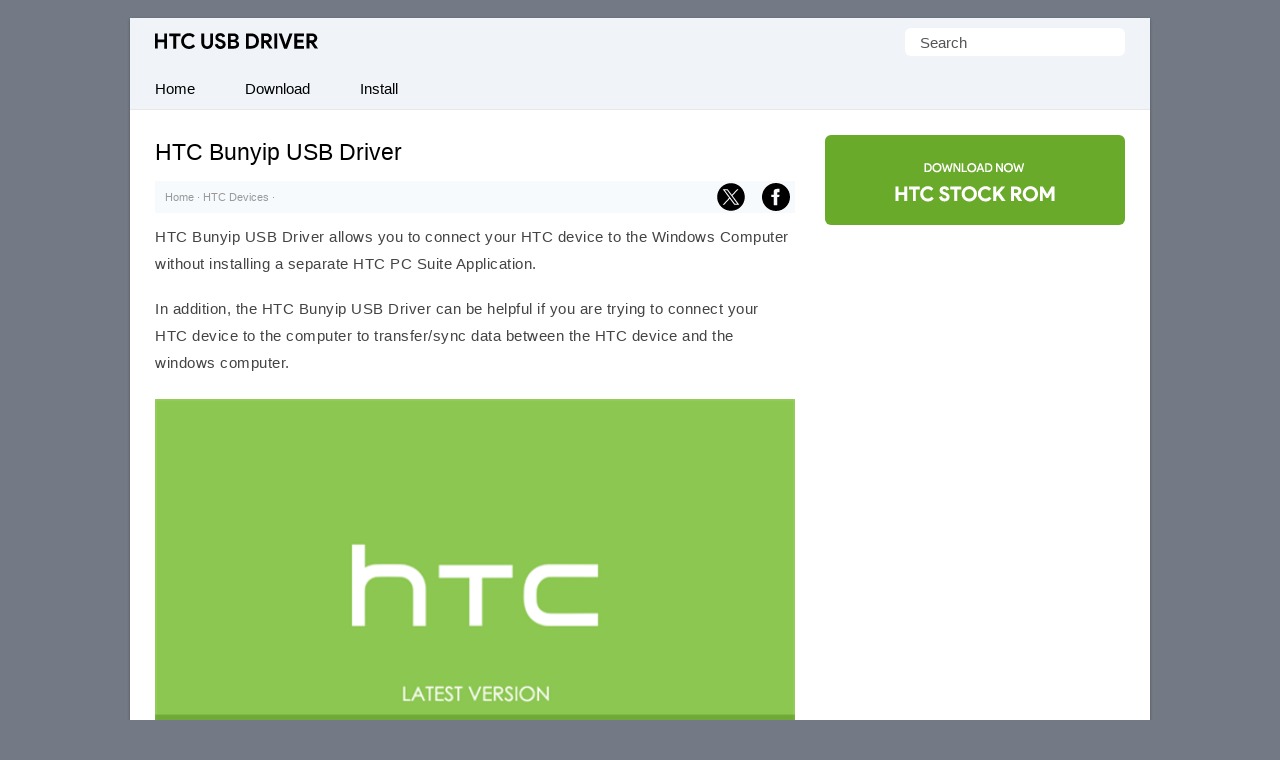

--- FILE ---
content_type: text/html; charset=UTF-8
request_url: https://htcusbdriver.com/device/htc-bunyip-usb-driver
body_size: 23435
content:
<!doctype html> <html lang="en"> <head> <meta charset="UTF-8"> <meta name="viewport" content="width=device-width,initial-scale=1,user-scalable=no"> <link rel="apple-touch-icon" sizes="180x180" href="https://htcusbdriver.com/apple-touch-icon.png"> <link rel="icon" type="image/png" sizes="32x32" href="https://htcusbdriver.com/favicon-32x32.png"> <link rel="icon" type="image/png" sizes="16x16" href="https://htcusbdriver.com/favicon-16x16.png"> <link rel="manifest" href="https://htcusbdriver.com/site.webmanifest"> <link rel=alternate type=application/rss+xml title="HTC USB Driver" href="https://htcusbdriver.com/feed"/> <meta name='robots' content='index, follow, max-image-preview:large, max-snippet:-1, max-video-preview:-1' />

	<!-- This site is optimized with the Yoast SEO plugin v26.7 - https://yoast.com/wordpress/plugins/seo/ -->
	<title>HTC Bunyip USB Driver for Windows</title>
	<meta name="description" content="Download the official HTC Bunyip USB Driver that allows you to connect your HTC device to the Windows computer." />
	<link rel="canonical" href="https://htcusbdriver.com/device/htc-bunyip-usb-driver" />
	<meta property="og:locale" content="en_US" />
	<meta property="og:type" content="article" />
	<meta property="og:title" content="HTC Bunyip USB Driver for Windows" />
	<meta property="og:description" content="Download the official HTC Bunyip USB Driver that allows you to connect your HTC device to the Windows computer." />
	<meta property="og:url" content="https://htcusbdriver.com/device/htc-bunyip-usb-driver" />
	<meta property="og:site_name" content="HTC USB Driver" />
	<meta property="article:published_time" content="2022-08-26T11:46:04+00:00" />
	<meta property="article:modified_time" content="2024-11-15T02:54:17+00:00" />
	<meta property="og:image" content="https://cdn.htcusbdriver.com/wp-content/uploads/htc-driver-fi.png" />
	<meta property="og:image:width" content="450" />
	<meta property="og:image:height" content="282" />
	<meta property="og:image:type" content="image/png" />
	<meta name="author" content="Editorial Staff" />
	<meta name="twitter:card" content="summary_large_image" />
	<meta name="twitter:label1" content="Written by" />
	<meta name="twitter:data1" content="Editorial Staff" />
	<meta name="twitter:label2" content="Est. reading time" />
	<meta name="twitter:data2" content="2 minutes" />
	<script type="application/ld+json" class="yoast-schema-graph">{"@context":"https://schema.org","@graph":[{"@type":"Article","@id":"https://htcusbdriver.com/device/htc-bunyip-usb-driver#article","isPartOf":{"@id":"https://htcusbdriver.com/device/htc-bunyip-usb-driver"},"author":{"name":"Editorial Staff","@id":"https://htcusbdriver.com/#/schema/person/ac4327d8980bf1b20553fc25698c1c01"},"headline":"HTC Bunyip USB Driver","datePublished":"2022-08-26T11:46:04+00:00","dateModified":"2024-11-15T02:54:17+00:00","mainEntityOfPage":{"@id":"https://htcusbdriver.com/device/htc-bunyip-usb-driver"},"wordCount":401,"publisher":{"@id":"https://htcusbdriver.com/#organization"},"image":{"@id":"https://htcusbdriver.com/device/htc-bunyip-usb-driver#primaryimage"},"thumbnailUrl":"https://cdn.htcusbdriver.com/wp-content/uploads/htc-driver-fi.png","articleSection":["HTC Devices"],"inLanguage":"en-US"},{"@type":"WebPage","@id":"https://htcusbdriver.com/device/htc-bunyip-usb-driver","url":"https://htcusbdriver.com/device/htc-bunyip-usb-driver","name":"HTC Bunyip USB Driver for Windows","isPartOf":{"@id":"https://htcusbdriver.com/#website"},"primaryImageOfPage":{"@id":"https://htcusbdriver.com/device/htc-bunyip-usb-driver#primaryimage"},"image":{"@id":"https://htcusbdriver.com/device/htc-bunyip-usb-driver#primaryimage"},"thumbnailUrl":"https://cdn.htcusbdriver.com/wp-content/uploads/htc-driver-fi.png","datePublished":"2022-08-26T11:46:04+00:00","dateModified":"2024-11-15T02:54:17+00:00","description":"Download the official HTC Bunyip USB Driver that allows you to connect your HTC device to the Windows computer.","breadcrumb":{"@id":"https://htcusbdriver.com/device/htc-bunyip-usb-driver#breadcrumb"},"inLanguage":"en-US","potentialAction":[{"@type":"ReadAction","target":["https://htcusbdriver.com/device/htc-bunyip-usb-driver"]}]},{"@type":"ImageObject","inLanguage":"en-US","@id":"https://htcusbdriver.com/device/htc-bunyip-usb-driver#primaryimage","url":"https://cdn.htcusbdriver.com/wp-content/uploads/htc-driver-fi.png","contentUrl":"https://cdn.htcusbdriver.com/wp-content/uploads/htc-driver-fi.png","width":450,"height":282,"caption":"HTC Driver Logo"},{"@type":"BreadcrumbList","@id":"https://htcusbdriver.com/device/htc-bunyip-usb-driver#breadcrumb","itemListElement":[{"@type":"ListItem","position":1,"name":"Home","item":"https://htcusbdriver.com/"},{"@type":"ListItem","position":2,"name":"HTC Devices","item":"https://htcusbdriver.com/category/device"},{"@type":"ListItem","position":3,"name":"HTC Bunyip USB Driver"}]},{"@type":"WebSite","@id":"https://htcusbdriver.com/#website","url":"https://htcusbdriver.com/","name":"HTC USB Driver","description":"Official HTC Driver for Windows","publisher":{"@id":"https://htcusbdriver.com/#organization"},"potentialAction":[{"@type":"SearchAction","target":{"@type":"EntryPoint","urlTemplate":"https://htcusbdriver.com/?s={search_term_string}"},"query-input":{"@type":"PropertyValueSpecification","valueRequired":true,"valueName":"search_term_string"}}],"inLanguage":"en-US"},{"@type":"Organization","@id":"https://htcusbdriver.com/#organization","name":"htcusbdriver.com","url":"https://htcusbdriver.com/","logo":{"@type":"ImageObject","inLanguage":"en-US","@id":"https://htcusbdriver.com/#/schema/logo/image/","url":"https://htcusbdriver.com/wp-content/uploads/htc-usb-driver-front.png","contentUrl":"https://htcusbdriver.com/wp-content/uploads/htc-usb-driver-front.png","width":728,"height":410,"caption":"htcusbdriver.com"},"image":{"@id":"https://htcusbdriver.com/#/schema/logo/image/"}},{"@type":"Person","@id":"https://htcusbdriver.com/#/schema/person/ac4327d8980bf1b20553fc25698c1c01","name":"Editorial Staff"}]}</script>
	<!-- / Yoast SEO plugin. -->


<link rel='dns-prefetch' href='//cdn.htcusbdriver.com' />

<link href='https://cdn.htcusbdriver.com' rel='preconnect' />
<link rel='preconnect' href='//c0.wp.com' />
<style id='wp-img-auto-sizes-contain-inline-css' type='text/css'>
img:is([sizes=auto i],[sizes^="auto," i]){contain-intrinsic-size:3000px 1500px}
/*# sourceURL=wp-img-auto-sizes-contain-inline-css */
</style>
<style id='classic-theme-styles-inline-css' type='text/css'>
/*! This file is auto-generated */
.wp-block-button__link{color:#fff;background-color:#32373c;border-radius:9999px;box-shadow:none;text-decoration:none;padding:calc(.667em + 2px) calc(1.333em + 2px);font-size:1.125em}.wp-block-file__button{background:#32373c;color:#fff;text-decoration:none}
/*# sourceURL=/wp-includes/css/classic-themes.min.css */
</style>
<link rel='shortlink' href='https://htcusbdriver.com/?p=2273' />
 <script>function myFunction(){document.getElementsByClassName("topnav")[0].classList.toggle("responsive")};</script> <script async src="https://pagead2.googlesyndication.com/pagead/js/adsbygoogle.js?client=ca-pub-2840258101411863" crossorigin="anonymous"></script> <style id='global-styles-inline-css' type='text/css'>
:root{--wp--preset--aspect-ratio--square: 1;--wp--preset--aspect-ratio--4-3: 4/3;--wp--preset--aspect-ratio--3-4: 3/4;--wp--preset--aspect-ratio--3-2: 3/2;--wp--preset--aspect-ratio--2-3: 2/3;--wp--preset--aspect-ratio--16-9: 16/9;--wp--preset--aspect-ratio--9-16: 9/16;--wp--preset--color--black: #000000;--wp--preset--color--cyan-bluish-gray: #abb8c3;--wp--preset--color--white: #ffffff;--wp--preset--color--pale-pink: #f78da7;--wp--preset--color--vivid-red: #cf2e2e;--wp--preset--color--luminous-vivid-orange: #ff6900;--wp--preset--color--luminous-vivid-amber: #fcb900;--wp--preset--color--light-green-cyan: #7bdcb5;--wp--preset--color--vivid-green-cyan: #00d084;--wp--preset--color--pale-cyan-blue: #8ed1fc;--wp--preset--color--vivid-cyan-blue: #0693e3;--wp--preset--color--vivid-purple: #9b51e0;--wp--preset--gradient--vivid-cyan-blue-to-vivid-purple: linear-gradient(135deg,rgb(6,147,227) 0%,rgb(155,81,224) 100%);--wp--preset--gradient--light-green-cyan-to-vivid-green-cyan: linear-gradient(135deg,rgb(122,220,180) 0%,rgb(0,208,130) 100%);--wp--preset--gradient--luminous-vivid-amber-to-luminous-vivid-orange: linear-gradient(135deg,rgb(252,185,0) 0%,rgb(255,105,0) 100%);--wp--preset--gradient--luminous-vivid-orange-to-vivid-red: linear-gradient(135deg,rgb(255,105,0) 0%,rgb(207,46,46) 100%);--wp--preset--gradient--very-light-gray-to-cyan-bluish-gray: linear-gradient(135deg,rgb(238,238,238) 0%,rgb(169,184,195) 100%);--wp--preset--gradient--cool-to-warm-spectrum: linear-gradient(135deg,rgb(74,234,220) 0%,rgb(151,120,209) 20%,rgb(207,42,186) 40%,rgb(238,44,130) 60%,rgb(251,105,98) 80%,rgb(254,248,76) 100%);--wp--preset--gradient--blush-light-purple: linear-gradient(135deg,rgb(255,206,236) 0%,rgb(152,150,240) 100%);--wp--preset--gradient--blush-bordeaux: linear-gradient(135deg,rgb(254,205,165) 0%,rgb(254,45,45) 50%,rgb(107,0,62) 100%);--wp--preset--gradient--luminous-dusk: linear-gradient(135deg,rgb(255,203,112) 0%,rgb(199,81,192) 50%,rgb(65,88,208) 100%);--wp--preset--gradient--pale-ocean: linear-gradient(135deg,rgb(255,245,203) 0%,rgb(182,227,212) 50%,rgb(51,167,181) 100%);--wp--preset--gradient--electric-grass: linear-gradient(135deg,rgb(202,248,128) 0%,rgb(113,206,126) 100%);--wp--preset--gradient--midnight: linear-gradient(135deg,rgb(2,3,129) 0%,rgb(40,116,252) 100%);--wp--preset--font-size--small: 13px;--wp--preset--font-size--medium: 20px;--wp--preset--font-size--large: 36px;--wp--preset--font-size--x-large: 42px;--wp--preset--spacing--20: 0.44rem;--wp--preset--spacing--30: 0.67rem;--wp--preset--spacing--40: 1rem;--wp--preset--spacing--50: 1.5rem;--wp--preset--spacing--60: 2.25rem;--wp--preset--spacing--70: 3.38rem;--wp--preset--spacing--80: 5.06rem;--wp--preset--shadow--natural: 6px 6px 9px rgba(0, 0, 0, 0.2);--wp--preset--shadow--deep: 12px 12px 50px rgba(0, 0, 0, 0.4);--wp--preset--shadow--sharp: 6px 6px 0px rgba(0, 0, 0, 0.2);--wp--preset--shadow--outlined: 6px 6px 0px -3px rgb(255, 255, 255), 6px 6px rgb(0, 0, 0);--wp--preset--shadow--crisp: 6px 6px 0px rgb(0, 0, 0);}:where(.is-layout-flex){gap: 0.5em;}:where(.is-layout-grid){gap: 0.5em;}body .is-layout-flex{display: flex;}.is-layout-flex{flex-wrap: wrap;align-items: center;}.is-layout-flex > :is(*, div){margin: 0;}body .is-layout-grid{display: grid;}.is-layout-grid > :is(*, div){margin: 0;}:where(.wp-block-columns.is-layout-flex){gap: 2em;}:where(.wp-block-columns.is-layout-grid){gap: 2em;}:where(.wp-block-post-template.is-layout-flex){gap: 1.25em;}:where(.wp-block-post-template.is-layout-grid){gap: 1.25em;}.has-black-color{color: var(--wp--preset--color--black) !important;}.has-cyan-bluish-gray-color{color: var(--wp--preset--color--cyan-bluish-gray) !important;}.has-white-color{color: var(--wp--preset--color--white) !important;}.has-pale-pink-color{color: var(--wp--preset--color--pale-pink) !important;}.has-vivid-red-color{color: var(--wp--preset--color--vivid-red) !important;}.has-luminous-vivid-orange-color{color: var(--wp--preset--color--luminous-vivid-orange) !important;}.has-luminous-vivid-amber-color{color: var(--wp--preset--color--luminous-vivid-amber) !important;}.has-light-green-cyan-color{color: var(--wp--preset--color--light-green-cyan) !important;}.has-vivid-green-cyan-color{color: var(--wp--preset--color--vivid-green-cyan) !important;}.has-pale-cyan-blue-color{color: var(--wp--preset--color--pale-cyan-blue) !important;}.has-vivid-cyan-blue-color{color: var(--wp--preset--color--vivid-cyan-blue) !important;}.has-vivid-purple-color{color: var(--wp--preset--color--vivid-purple) !important;}.has-black-background-color{background-color: var(--wp--preset--color--black) !important;}.has-cyan-bluish-gray-background-color{background-color: var(--wp--preset--color--cyan-bluish-gray) !important;}.has-white-background-color{background-color: var(--wp--preset--color--white) !important;}.has-pale-pink-background-color{background-color: var(--wp--preset--color--pale-pink) !important;}.has-vivid-red-background-color{background-color: var(--wp--preset--color--vivid-red) !important;}.has-luminous-vivid-orange-background-color{background-color: var(--wp--preset--color--luminous-vivid-orange) !important;}.has-luminous-vivid-amber-background-color{background-color: var(--wp--preset--color--luminous-vivid-amber) !important;}.has-light-green-cyan-background-color{background-color: var(--wp--preset--color--light-green-cyan) !important;}.has-vivid-green-cyan-background-color{background-color: var(--wp--preset--color--vivid-green-cyan) !important;}.has-pale-cyan-blue-background-color{background-color: var(--wp--preset--color--pale-cyan-blue) !important;}.has-vivid-cyan-blue-background-color{background-color: var(--wp--preset--color--vivid-cyan-blue) !important;}.has-vivid-purple-background-color{background-color: var(--wp--preset--color--vivid-purple) !important;}.has-black-border-color{border-color: var(--wp--preset--color--black) !important;}.has-cyan-bluish-gray-border-color{border-color: var(--wp--preset--color--cyan-bluish-gray) !important;}.has-white-border-color{border-color: var(--wp--preset--color--white) !important;}.has-pale-pink-border-color{border-color: var(--wp--preset--color--pale-pink) !important;}.has-vivid-red-border-color{border-color: var(--wp--preset--color--vivid-red) !important;}.has-luminous-vivid-orange-border-color{border-color: var(--wp--preset--color--luminous-vivid-orange) !important;}.has-luminous-vivid-amber-border-color{border-color: var(--wp--preset--color--luminous-vivid-amber) !important;}.has-light-green-cyan-border-color{border-color: var(--wp--preset--color--light-green-cyan) !important;}.has-vivid-green-cyan-border-color{border-color: var(--wp--preset--color--vivid-green-cyan) !important;}.has-pale-cyan-blue-border-color{border-color: var(--wp--preset--color--pale-cyan-blue) !important;}.has-vivid-cyan-blue-border-color{border-color: var(--wp--preset--color--vivid-cyan-blue) !important;}.has-vivid-purple-border-color{border-color: var(--wp--preset--color--vivid-purple) !important;}.has-vivid-cyan-blue-to-vivid-purple-gradient-background{background: var(--wp--preset--gradient--vivid-cyan-blue-to-vivid-purple) !important;}.has-light-green-cyan-to-vivid-green-cyan-gradient-background{background: var(--wp--preset--gradient--light-green-cyan-to-vivid-green-cyan) !important;}.has-luminous-vivid-amber-to-luminous-vivid-orange-gradient-background{background: var(--wp--preset--gradient--luminous-vivid-amber-to-luminous-vivid-orange) !important;}.has-luminous-vivid-orange-to-vivid-red-gradient-background{background: var(--wp--preset--gradient--luminous-vivid-orange-to-vivid-red) !important;}.has-very-light-gray-to-cyan-bluish-gray-gradient-background{background: var(--wp--preset--gradient--very-light-gray-to-cyan-bluish-gray) !important;}.has-cool-to-warm-spectrum-gradient-background{background: var(--wp--preset--gradient--cool-to-warm-spectrum) !important;}.has-blush-light-purple-gradient-background{background: var(--wp--preset--gradient--blush-light-purple) !important;}.has-blush-bordeaux-gradient-background{background: var(--wp--preset--gradient--blush-bordeaux) !important;}.has-luminous-dusk-gradient-background{background: var(--wp--preset--gradient--luminous-dusk) !important;}.has-pale-ocean-gradient-background{background: var(--wp--preset--gradient--pale-ocean) !important;}.has-electric-grass-gradient-background{background: var(--wp--preset--gradient--electric-grass) !important;}.has-midnight-gradient-background{background: var(--wp--preset--gradient--midnight) !important;}.has-small-font-size{font-size: var(--wp--preset--font-size--small) !important;}.has-medium-font-size{font-size: var(--wp--preset--font-size--medium) !important;}.has-large-font-size{font-size: var(--wp--preset--font-size--large) !important;}.has-x-large-font-size{font-size: var(--wp--preset--font-size--x-large) !important;}
/*# sourceURL=global-styles-inline-css */
</style>
<meta name="generator" content="WP Rocket 3.20.3" data-wpr-features="wpr_cdn wpr_preload_links wpr_desktop" /></head> <body itemscope itemtype="https://schema.org/WebPage"> <style type="text/css">*,body,p{margin:0}.frontleft,ul.topnav li{float:left}*,ol{padding:0}#fwrapper,body{-webkit-touch-callout:none;-moz-osx-font-smoothing:grayscale;-webkit-font-smoothing:antialiased;-webkit-user-select:none;-ms-user-select:none;user-select:none}body{display:block;background:#737a85;font-size:15px;font-family:-apple-system,BlinkMacSystemFont,"Segoe UI",Roboto,Oxygen-Sans,Ubuntu,Cantarell,"Helvetica Neue",sans-serif;line-height:27px;color:#444;font-style:normal}.gappug,.simple-listing li a,ol>li:before{display:inline-block;width:100%}ol>li:before{width:1.5em;font-weight:700;text-align:center;content:counter(item)"."}.gappug,ol>li::before,ul.topnav li.icon:hover{background:#68AB2A;color:#fff}.gappug{font-size:16px;position:relative;text-align:center;height:35px;line-height:35px}blockquote{margin:5px 0 10px;padding:20px;background:#f0f0f0;overflow:hidden}code{background-color:#68AB2A;border-radius:.3em;color:#fff;letter-spacing:-.025em;padding:.2em .3em}#plogo a{display:block;text-indent:-1000em;overflow:hidden;height:16px}a.gappug:active,a.gappug:link,a.gappug:visited{text-decoration:none;color:#fff}a.gappug:hover{background:#000}img{max-width:100%;height:auto;box-sizing:border-box}#fwrapper{background:#fff;width:1020px;overflow:hidden;border-color:#e5e5e5 #dbdbdb #d2d2d2;box-shadow:0 1px 3px rgb(0,0,0,.3);position:relative;margin:18px auto}p{letter-spacing:.5px;padding:0 0 18px}.sidef a,.sidey,.sidey a{height:33px}#sidead a,#spon a{text-indent:-5000px}.sidey{border-radius:20px;width:32px}.sidey a{overflow:hidden;text-indent:-1000em}ul.stepsbox li{display:block;border-bottom:1px solid #f1f1f1;padding:7px 10px;position:relative}.widget_custom_html{margin-bottom:30px}#toc_container{border:#f2f3f4 solid 1px;display:table;font-size:96%;margin-bottom:1em;padding:10px 15px;width:auto;float:right;margin-left:15px}#toc_container p,h2#faq{margin:0;padding:0}#toc_container a{color:#000}.toc_title{text-align:center;font-weight:500}#toc_container li,#toc_container ul,#toc_container ul li{list-style:none outside none!important;margin:0}#plogo{background:url([data-uri])no-repeat;width:165px;position:absolute;left:25px;top:15px}code,h1,h2,h3{font-weight:400}h1{line-height:36px;margin:0 0 10px}#spon a{display:block;height:90px;padding:10px 0;width:300px}h2,h3{line-height:30px}h1,h2{font-size:1.5em}h2{padding:6px 0;margin:15px 0}h2#faq{position:relative;z-index:0;text-align:center;text-transform:uppercase;font-size:12px}h2#faq:before{border-top:1px solid #eee;content:"";margin:0 auto;position:absolute;top:50%;left:0;right:0;bottom:0;width:100%;z-index:-1}h2#faq span{background:#68AB2A;padding:5px 10px}h1,h3{color:#000}h3{font-size:20px;margin-bottom:20px;padding-bottom:10px;border-bottom:1px dotted #ccc}.site-description{border:0;clip:rect(0,0,0,0);height:1px;overflow:hidden;position:absolute!important;width:1px;word-wrap:normal!important}#article-block,#faq-block{padding:20px;background:#f7fafd;overflow:hidden;word-break:break-word;letter-spacing:.5px}#article-block{margin:5px 0 30px}#faq-block{margin-top:25px;border:1px solid #f7f7f7}.sidehead,h2#faq{font-weight:400;color:#fff}.sidehead{margin-bottom:0;background:#ea0028;padding:8px 15px;font-size:14px}.bg-img{background-color:#f0f0f0}.simple-listing{overflow:hidden;list-style-type:none;margin:0;padding:0;width:100%}.simple-listing li{list-style:none;margin-left:0;border-bottom:1px solid #e5e6e4}.simple-listing li a{padding:5px 15px;font-size:15px;color:#50411d;text-decoration:none}ul.simple-listing li a:hover{background-color:#ea0028;color:#fff}a.button-one:hover,a.button-three:hover,a.button-two:hover{background-color:#222;color:#fff}.aligncenter{margin-bottom:10px!important;display:block;margin-left:auto;margin-right:auto;padding:5px 0 15px}.alignleft{float:left;text-align:left;margin-right:10px!important}.alignright{float:right;text-align:right;margin-left:10px!important}ol{counter-reset:my-awesome-counter}ol>li,ul.topnav{margin:0;list-style-type:none}ol>li{position:relative;counter-increment:my-awesome-counter;margin:2rem 0;padding-left:2.3rem;letter-spacing:.5px}ol>li::before{position:absolute;top:.9rem;left:0;transform:translateY(-50%);content:counter(my-awesome-counter);width:28px;height:28px;border-radius:50%;display:inline-block;margin-right:.5rem}.zip-one{background:#0053f9;margin-right:5px}.zip-two{background:#589d3e}.zip-one,.zip-two,ul.topnav li a{display:inline-block;text-align:center}.zip-one,.zip-two{padding:5px 0;width:49.4%}a.button-one:active,a.button-one:link,a.button-one:visited,a.button-three:active,a.button-three:link,a.button-three:visited,a.button-two:active,a.button-two:link,a.button-two:visited,a.zip-one:active,a.zip-one:link,a.zip-one:visited,a.zip-two:active,a.zip-two:link,a.zip-two:visited,ul.topnav li a{color:#fff;text-decoration:none}ul.topnav li a{padding:7px 25px;color:#000}#navicon,#psform #psf{border:0;outline:0;font-size:15px}#navicon{display:flex;justify-content:center;align-items:center;padding:13px 25px;background:0 0;cursor:pointer}.pheader{position:relative;height:50px;background:#f0f4f9;width:1020px}ul.topnav{padding:0;overflow:hidden;width:100%;background:#f0f4f9;border-bottom:1px solid #e7e7e7}#fbuk,#tbuk{width:28px;position:absolute}ul.topnav li a:hover{background-color:#68AB2A;color:#fff}ul.topnav li.icon{display:none}ul.topnav li.icon:hover svg{fill:#fff}.wp-block-table{margin:0 0 1.5em;overflow-x:auto}.wp-block-table .has-fixed-layout{table-layout:fixed;width:100%}.wp-block-table table{border-collapse:collapse;width:100%}table,td,ul.rig li{border:1px solid #e6eaf1}table{border-collapse:separate;border-spacing:0;width:100%}.wp-block-table tbody,ul.rig li{background:#fff}td{font-weight:400;text-align:left;padding:8px;border-width:0 1px 1px 0}.pagelist{position:relative;padding:10px 0;overflow:hidden}#psform{position:absolute;right:25px;top:10px}#psform #psf{border-radius:6px;padding:0 15px;height:28px;float:left;background-color:#fff;color:#555;font-family:segoe ui,arial,helvetica,sans-serif}.screen-reader-text{border:0;clip:rect(1px,1px,1px,1px);clip-path:inset(50%);height:1px;margin:-1px;overflow:hidden;padding:0;position:absolute!important;width:1px;overflow-wrap:normal!important}#fbuk,#fbuk a,#tbuk,#tbuk a{height:28px;border-radius:20px}.article-head{padding:0}ul.stepsbox{border-radius:3px;border:#f1f1f1 solid 1px;border-bottom:0;margin-left:0;margin-bottom:30px!important}#fbuk a,#tbuk a{overflow:hidden;text-indent:-1000em}#front-list{overflow:hidden;padding:25px}#headad01{padding-top:9px}#sidead a{display:block;height:90px;width:300px;padding:10px 0}.frontright{float:right;width:300px}.mainfoots{background:#f0f4f9;position:relative;width:1020px;margin:0 auto;border-top:1px solid #e7e7e7}.wrap{padding:25px}.footer1,.footer2,.footer3{display:inline-block}.footer3{width:34%}.footer1,.footer2{width:33%;float:left}.footer-widget{font-size:15px;line-height:1.6em}.footer-heading{font-weight:400;color:#000;margin-top:25px;font-size:16px}.footer-widget ul,.mainfoots p{margin:0;padding:0}.footer-widget li{list-style:none}.footer-widget li a{color:#000}.footercc{margin:20px 0 0;padding-top:15px;border-top:1px solid #ddd}.sfoots{background:#f0f0f0;width:1020px;height:50px;border-top:1px solid #e8e8e8}.embed-container{position:relative;padding-bottom:56.25%;overflow:hidden;max-width:100%;height:auto;margin:25px 0}.embed-container embed,.embed-container iframe,.embed-container object{position:absolute;top:0;left:0;width:100%;height:100%}#content .breadcrumbs,#content .breadcrumbs a{color:#333}#breadcrumbs a{color:#999;text-decoration:none}#disqus_thread{padding:15px 0 0;overflow:hidden}.btns,.btns:link,.btns:visited{text-align:center;text-decoration:none;display:inline-block;box-sizing:border-box;font-size:11px;width:100%;padding:12px 7px;letter-spacing:.15em;text-transform:uppercase}.footer-widget li a,a,a:active,a:hover,a:link{text-decoration:underline}.btn--black,.btn--black:link,.btn--black:visited{color:#fff;background-color:#000}hr{border-top:1px solid #ccc;border-bottom:1px solid #fff;margin:25px 0;clear:both}a,a:active,a:link{color:#68AB2A}a:hover{color:#000}#fblogo a{display:block;height:125px;width:300px;text-indent:-5000px;padding:10px 0}.breadcrumb_last{display:none}#fbuk img:hover,#tbuk img:hover,.sidef img:hover,.sidemsg img:hover,.siderss img:hover{opacity:.8}@media (min-width:64em){#front-list{display:grid;grid-template-columns:auto 300px;grid-column-gap:30px}}@media (min-width:48em){#front-list{display:grid;grid-template-columns:auto 300px;grid-column-gap:30px}}@media (max-width:48em){#front-list{display:grid;grid-column-gap:30px}#fbhide{display:none}}@media (max-width:1038px){#fwrapper{width:100%;margin:auto}}.button-one{background:#0270f0;margin-right:5px}.button-two{background:#589d3e}.button-three{background:#f15640;margin-left:5px}.button-one,.button-three,.button-two{display:inline-block;padding:5px 0;text-align:center;width:32.6%;border-radius:8px}@media (max-width:1024px){.pheader{top:0;width:100%}#fwrapper{width:100%;margin:auto}.article-head,.pagelist{width:100%;padding:10px 0}.pagelist{padding:10px 0 0}}@media (max-width:998px){#fbuk,#tbuk{display:none}}@media (max-width:906px){.footer1,.footer2,.footer3,.frontright,.mainfoots{width:100%}.frontright{margin-top:30px}.mainfoots{height:auto}.footer-widget li{padding:8px 0}.footer-heading{border-bottom:1px solid #bbb}}@media screen and (max-width:750px){ul.topnav li:not(:first-child){display:none}ul.topnav.responsive{position:relative}ul.topnav.responsive li{float:none;display:inline}ul.topnav.responsive li a{display:block;text-align:left}ul.topnav.responsive li.icon{position:absolute;right:0;top:0}ul.topnav li a{border-right:0}ul.topnav li.icon{float:right;display:inline-block}#adhide{display:none}.article-head{background-color:#fff}#postguide{background:#eee;border-bottom:none!important;line-height:32px!important;font-size:11px;margin-top:5px}}@media screen and (max-width:730px){.button-one,.button-three,.button-two{width:32.7%}}@media screen and (max-width:718px){.button-one,.button-three,.button-two{width:32.6%}}@media (max-width:570px){.pheader{height:95px}#plogo,#psform{margin:0 auto;position:relative;left:0}#psform{right:0;display:flex;align-items:center;justify-content:center;top:35px}#psf{width:165px}.footercc{text-align:center}#fbuk,#tbuk{display:none}}@media screen and (max-width:560px){.button-one,.button-three,.button-two{width:100%;margin-top:5px}.button-one{margin-right:0}.button-three{margin-left:0}}@media (max-width:550px){#front-list{overflow:auto;padding:25px 0}.article-head{width:auto;padding:10px 25px}.wp-block-table{padding:0 25px}h2,p{padding:0 25px 18px}.post-edit-link{padding-left:25px}#toc_container{margin-right:25px}blockquote{padding:20px 0}#article-block,#faq-block{padding:20px 25px}h2#faq{margin:0 25px;padding:0}#faq-block,hr{margin:25px}#article-block h2,#article-block p,#faq-block p{padding:0 0 18px}#disqus_thread{margin:18px 25px}#jp-relatedposts{display:none!important}#entry-image{padding-right:25px}ol>li::before{margin-left:25px}ol>li{padding:0 25px 0 60px}}@media (max-width:522px){.zip-one,.zip-two{width:100%}.zip-one{background:#0053f9;margin-bottom:10px}#front-list{display:block}}@media (max-width:280px){#toc_container{width:-webkit-fill-available}.toc_title{background:#edf7e4}}</style> 

<div data-rocket-location-hash="9da707b051a651610d81db2e1d38449a" id="fwrapper"> <div data-rocket-location-hash="f1732da046f7f724c83f19f0a4d4caaf" class="pheader" itemscope itemtype="https://schema.org/WPHeader"> <div data-rocket-location-hash="9946a36b65a9f17da92f1957053ec214" id="plogo" itemprop="headline"> <a title="HTC USB Driver" href="/">HTC USB Driver</a> </div> <p class="site-description" itemprop="description">Official HTC Mobile Driver for Windows</p> <div data-rocket-location-hash="3686e98eacc14e68a207a03f165835be" id="psform">  <form method="get" id="searchform" action="https://htcusbdriver.com/"> <label class="screen-reader-text" for="psf">Search for:</label> <input type="text" value="Search" name="s" id="psf" onblur="if (this.value == '') {this.value = 'Search';}" onfocus="if (this.value == 'Search') {this.value = '';}" /> <input type="hidden" id="searchsubmit" /> </form> </div> </div> <ul class="topnav" itemscope itemtype="https://schema.org/SiteNavigationElement"> <li><a class="active" href="/" itemprop="url"><span itemprop="name">Home</span></a></li> <li><a class="active" href="https://htcusbdriver.com/latest" itemprop="url"><span itemprop="name">Download</span></a></li> <li><a class="active" href="https://htcusbdriver.com/tutorial/install-htc-usb-driver" itemprop="url"><span itemprop="name">Install</span></a></li> <li class="icon"> <a href="javascript:void(0)" id="navicon" onclick="myFunction()"><svg stroke="currentColor" fill="currentColor" stroke-width="0" viewBox="0 0 448 512" height="1em" width="1em" xmlns="http://www.w3.org/2000/svg"><path d="M16 132h416c8.837 0 16-7.163 16-16V76c0-8.837-7.163-16-16-16H16C7.163 60 0 67.163 0 76v40c0 8.837 7.163 16 16 16zm0 160h416c8.837 0 16-7.163 16-16v-40c0-8.837-7.163-16-16-16H16c-8.837 0-16 7.163-16 16v40c0 8.837 7.163 16 16 16zm0 160h416c8.837 0 16-7.163 16-16v-40c0-8.837-7.163-16-16-16H16c-8.837 0-16 7.163-16 16v40c0 8.837 7.163 16 16 16z"></path></svg></a> </li> </ul>

<div data-rocket-location-hash="dcdde3ea2ea758aba423b400f693b1a3" id="front-list"> <div data-rocket-location-hash="7527d537896f140f004a4d03d8d7859d" class="frontleft">

<div class="article-head"> <h1 itemprop="headline">HTC Bunyip USB Driver</h1>
<div style="line-height:32px;position:relative;font-family:'Lucida Sans Unicode',Arial,Tahoma,Verdana;font-size:11px;padding-left:10px;color:#999;background-color:#F7FAFD"><div id="breadcrumbs"><span><span><a href="https://htcusbdriver.com/">Home</a></span> · <span><a href="https://htcusbdriver.com/category/device">HTC Devices</a></span> · <span class="breadcrumb_last" aria-current="page">HTC Bunyip USB Driver</span></span> </div>
<div id="tbuk" style="top:2px;right:50px;"><a href="https://x.com/intent/post?text=HTC Bunyip USB Driver - https%3A%2F%2Fhtcusbdriver.com%2Fdevice%2Fhtc-bunyip-usb-driver" rel="noopener noreferrer" target="_blank"><img style="height:28px;width:28px;" alt="X Icon" src="[data-uri]" title="Share on X"></a></div>

<div id="fbuk" style="top:2px;right:5px;"><a href="https://www.facebook.com/share.php?u=https://htcusbdriver.com/device/htc-bunyip-usb-driver" rel="noopener noreferrer" target="_blank"><img style="height:28px;width:28px;" alt="Facebook Icon" src="[data-uri]" title="Share on Facebook"></a></div>

</div></div> 	
<div class="pagelist" itemscope itemtype="https://schema.org/CreativeWork"> <div class="entry-content" itemprop="text"> <p>HTC Bunyip USB Driver allows you to connect your HTC device to the Windows Computer without installing a separate HTC PC Suite Application.</p>
<p>In addition, the HTC Bunyip USB Driver can be helpful if you are trying to connect your HTC device to the computer to transfer/sync data between the HTC device and the windows computer.</p>
<img fetchpriority="high" decoding="async" src="https://cdn.htcusbdriver.com/wp-content/uploads/htc-bunyip.png" alt="HTC Bunyip USB Driver" width="650" height="412" class="aligncenter" />
<div class='code-block code-block-1' style='margin:15px auto;text-align:center;display:block;clear:both;padding:25px 0;'>
<ins class="adsbygoogle" style="display:block;" data-ad-client="ca-pub-2840258101411863" data-ad-slot="4967906487" data-ad-format="auto" data-full-width-responsive="true"></ins> <script> (adsbygoogle = window.adsbygoogle || []).push({}); </script></div>

<div id="toc_container">
<p class="toc_title">Contents</p>
<ul class="toc_list">
<li><a href="#driver" title="HTC Bunyip USB Driver for Windows">Driver</a></li>
<li><a href="#download" title="Download HTC Bunyip USB Driver">Download</a></li>
<li><a href="#faq" title="Frequently Asked Questions">FaQ</a></li>
<li><a href="#firmware" title="Where Can I find HTC Bunyip Firmware (ROM)?">Firmware</a></li>
</ul>
</div>
<h2 id="driver">HTC Bunyip USB Driver for Windows</h2>
<p>HTC Bunyip USB Driver allows you to connect your HTC device to the Windows Computer and transfer data between the computer and the HTC device. Apart from this, it also allows you to sync data between the device and the computer, back up your existing data or restore it on the HTC device.</p>
<p>There are several circumstances when you might need to install the HTC Bunyip driver to connect the computer. They are:</p>
<ol>
<li>Transfer data from the HTC device to the computer or the device.</li>
<li>To free up the device space.</li>
<li>Install the Stock Firmware (OS) on the device.</li>
<li>To Write/Flash IMEI on the Device.</li>
</ol>
<div class='code-block code-block-2' style='margin:15px auto;text-align:center;display:block;clear:both;padding:25px 0;'>
<ins class="adsbygoogle" style="display:block;" data-ad-client="ca-pub-2840258101411863" data-ad-slot="4967906487" data-ad-format="auto" data-full-width-responsive="true"></ins> <script> (adsbygoogle = window.adsbygoogle || []).push({}); </script></div>

<h2 id="download">Download HTC Bunyip USB Driver</h2>
<figure class="wp-block-table">
<table class="has-fixed-layout">
<tbody>
<tr>
<td>Name</td>
<td>HTC Bunyip Driver</td>
</tr>
<tr>
<td>Type</td>
<td>USB Driver for HTC Bunyip Device</td>
</tr>
<tr>
<td>Developer</td>
<td>HTC Corporation., Ltd</td>
</tr>
<tr>
<td>File Name</td>
<td>HTC-Mobile-Driver-v4.17.0.001.zip</td>
</tr>
<tr>
<td>File Size</td>
<td>16.57 MB</td>
</tr>
<tr>
<td>Version</td>
<td>4.17.0.001</td>
</tr>
<tr>
<td>Supports</td>
<td>Microsoft Windows (32-bit and 64-bit)</td>
</tr>
</tbody>
</table>
</figure>
<p><a class="gappug" href="https://htcusbdriver.com/latest">Download</a></p>
<div class='code-block code-block-3' style='margin:15px auto;text-align:center;display:block;clear:both;padding:25px 0;'>
<ins class="adsbygoogle" style="display:block;" data-ad-client="ca-pub-2840258101411863" data-ad-slot="4967906487" data-ad-format="auto" data-full-width-responsive="true"></ins> <script> (adsbygoogle = window.adsbygoogle || []).push({}); </script></div>

<h2 id="faq"><span>Frequently Asked Questions</span></h2>
<div id="faq-block">
<h3>What is HTC Bunyip USB Driver?</h3>
<p>The HTC Bunyip USB Driver is a free software primarily used to install the HTC Drivers on the Windows Computer with a few clicks.</p></div>
<div id="faq-block">
<h3>How do I install the HTC Bunyip USB Driver?</h3>
<p>You can install the HTC Bunyip USB Driver by downloading the .exe file and installing the driver on the computer. The installation process is quite similar to the standard Windows Application. You can follow the <a href="https://htcusbdriver.com/tutorial/install-htc-usb-driver">How to install the HTC Driver</a> page to install the drivers correctly.</div>
<div id="faq-block">
<h3>Is HTC Bunyip USB Driver Free?</h3>
<p>Yes. The HTC Bunyip USB Driver is 100% free since the HTC community officially releases it for HTC Mobile users.</p></div>
<div id="faq-block">
<h3>Is HTC Bunyip USB Driver Safe?</h3>
<p>Yes. The HTC Bunyip USB Driver is 100% safe for computers, laptops, and HTC devices. Furthermore, since the HTC community officially releases the driver, it&#8217;s 100% safe &amp; secure to use on the computer.</p></div>
<div id="faq-block">
<h3 id="firmware">Where Can I find HTC Bunyip Firmware (ROM)?</h3>
<p>If you are looking for the original HTC Bunyip Firmware (Stock ROM), then head over to the <a href="https://htcstockrom.com/" rel="noopener" target="_blank">HTC Stock ROM</a> page.</div>
 </div> </div>

</div> <div data-rocket-location-hash="c528724bcf0d9ca4d4371056e8f85972" class="frontright" itemscope itemtype="https://schema.org/WPSideBar">

 <div id="secondary" class="widget-area" role="complementary"> <aside id="custom_html-2" class="widget_text widget widget_custom_html"><div class="textwidget custom-html-widget"><div id="fbhide" style="width:300px;margin:0 auto;overflow:hidden;"> <div id="fblogo" style="background:url('[data-uri]');height:90px;width:300px;border-radius:6px"><a href="https://htcstockrom.com/category/firmware" rel="noopener noreferrer" target="_blank" itemprop="url"><span itemprop="name">HTC Firmware</span></a> </div> </div></div></aside><aside id="custom_html-3" class="widget_text widget widget_custom_html"><div class="textwidget custom-html-widget"><div id="fbhide" style="width:300px;margin:0 auto;"> <ins class="adsbygoogle" style="display:inline-block;width:300px;height:600px" data-ad-client="ca-pub-2840258101411863" data-ad-slot="8400896794"></ins> <script> (adsbygoogle = window.adsbygoogle || []).push({}); </script></div></div></aside><aside id="custom_html-4" class="widget_text widget widget_custom_html"><div class="textwidget custom-html-widget"><div style="width:300px;margin:0 auto;"> <ins class="adsbygoogle" style="display:inline-block;width:300px;height:250px" data-ad-client="ca-pub-2840258101411863" data-ad-slot="4677274207"></ins> <script> (adsbygoogle = window.adsbygoogle || []).push({}); </script></div></div></aside> </div> 
</div> </div> <div data-rocket-location-hash="1a56571ef40dbeb8eb0622b05e1175ef" class="mainfoots"> <div data-rocket-location-hash="3c55991fe4802b500b2894ad322009ed" class="wrap"><div class="footer1 footer-widget"><div class="footer-heading">Site Links</div><ul><li><a href="https://htcstockrom.com/" rel="noopener noreferrer" target="_blank">Firmware</a></li><li><a href="https://htcusbdriver.com/category/download" rel="noopener noreferrer">Driver</a></li><li><a href="https://htcusbdriver.com/privacy" rel="noopener noreferrer">Privacy Policy</a></li></ul></div> <div class="footer2 footer-widget"><div class="footer-heading">Useful</div><ul><li><a href="https://htcusbdriver.com/latest">Download Driver</a></li><li><a href="https://htcusbdriver.com/category/device">Choose Device</a></li><li><a href="https://htcusbdriver.com/tutorial/install-htc-usb-driver">How-to Install</a></li></ul></div> <div class="footer3 footer-widget"><div class="footer-heading">Connect</div><div id="follow_buttons" style="height:38px;margin:20px auto;"><div class="siderss" style="float:left;margin-top:4px;margin-right:10px;"><a href="https://htcusbdriver.com/feed" rel="noopener noreferrer" target="_blank"><img style="height:32px;width:32px;" alt="RSS Icon" src="[data-uri]"></a></div></div></div> <div class="footercc"><p>Copyright &copy; 2016-2026 HTC Stock ROM. All Rights Reserved.</p><p>Managed by Five Alphabets | WordPress hosting by <a href="https://htcusbdriver.com/refer/hosting" rel="noopener noreferrer" target="_blank" style="text-decoration:underline;">Hostinger</a>, CDN by <a href="https://htcusbdriver.com/refer/cdn" rel="noopener noreferrer" target="_blank" style="text-decoration:underline;">BunnyCDN</a>.</p><p style="padding: 20px 0 0;font-size:14px;">The HTC® trademark is the intellectual property of HTC Corporation. The use of the HTC® name on this website is for identification purposes only. It does not imply endorsement by HTC Corporation. HTC Stock ROM is not endorsed by, owned by, or affiliated with HTC Corporation.</p></div></div> </div> </div> <script type="speculationrules">
{"prefetch":[{"source":"document","where":{"and":[{"href_matches":"/*"},{"not":{"href_matches":["/wp-*.php","/wp-admin/*","/wp-content/uploads/*","/wp-content/*","/wp-content/plugins/*","/wp-content/themes/vaman/*","/*\\?(.+)"]}},{"not":{"selector_matches":"a[rel~=\"nofollow\"]"}},{"not":{"selector_matches":".no-prefetch, .no-prefetch a"}}]},"eagerness":"conservative"}]}
</script>
<script type="text/javascript" id="rocket-browser-checker-js-after">
/* <![CDATA[ */
"use strict";var _createClass=function(){function defineProperties(target,props){for(var i=0;i<props.length;i++){var descriptor=props[i];descriptor.enumerable=descriptor.enumerable||!1,descriptor.configurable=!0,"value"in descriptor&&(descriptor.writable=!0),Object.defineProperty(target,descriptor.key,descriptor)}}return function(Constructor,protoProps,staticProps){return protoProps&&defineProperties(Constructor.prototype,protoProps),staticProps&&defineProperties(Constructor,staticProps),Constructor}}();function _classCallCheck(instance,Constructor){if(!(instance instanceof Constructor))throw new TypeError("Cannot call a class as a function")}var RocketBrowserCompatibilityChecker=function(){function RocketBrowserCompatibilityChecker(options){_classCallCheck(this,RocketBrowserCompatibilityChecker),this.passiveSupported=!1,this._checkPassiveOption(this),this.options=!!this.passiveSupported&&options}return _createClass(RocketBrowserCompatibilityChecker,[{key:"_checkPassiveOption",value:function(self){try{var options={get passive(){return!(self.passiveSupported=!0)}};window.addEventListener("test",null,options),window.removeEventListener("test",null,options)}catch(err){self.passiveSupported=!1}}},{key:"initRequestIdleCallback",value:function(){!1 in window&&(window.requestIdleCallback=function(cb){var start=Date.now();return setTimeout(function(){cb({didTimeout:!1,timeRemaining:function(){return Math.max(0,50-(Date.now()-start))}})},1)}),!1 in window&&(window.cancelIdleCallback=function(id){return clearTimeout(id)})}},{key:"isDataSaverModeOn",value:function(){return"connection"in navigator&&!0===navigator.connection.saveData}},{key:"supportsLinkPrefetch",value:function(){var elem=document.createElement("link");return elem.relList&&elem.relList.supports&&elem.relList.supports("prefetch")&&window.IntersectionObserver&&"isIntersecting"in IntersectionObserverEntry.prototype}},{key:"isSlowConnection",value:function(){return"connection"in navigator&&"effectiveType"in navigator.connection&&("2g"===navigator.connection.effectiveType||"slow-2g"===navigator.connection.effectiveType)}}]),RocketBrowserCompatibilityChecker}();
//# sourceURL=rocket-browser-checker-js-after
/* ]]> */
</script>
<script type="text/javascript" id="rocket-preload-links-js-extra">
/* <![CDATA[ */
var RocketPreloadLinksConfig = {"excludeUris":"/(?:.+/)?feed(?:/(?:.+/?)?)?$|/(?:.+/)?embed/|/(index.php/)?(.*)wp-json(/.*|$)|/refer/|/go/|/recommend/|/recommends/","usesTrailingSlash":"","imageExt":"jpg|jpeg|gif|png|tiff|bmp|webp|avif|pdf|doc|docx|xls|xlsx|php","fileExt":"jpg|jpeg|gif|png|tiff|bmp|webp|avif|pdf|doc|docx|xls|xlsx|php|html|htm","siteUrl":"https://htcusbdriver.com","onHoverDelay":"100","rateThrottle":"3"};
//# sourceURL=rocket-preload-links-js-extra
/* ]]> */
</script>
<script type="text/javascript" id="rocket-preload-links-js-after">
/* <![CDATA[ */
(function() {
"use strict";var r="function"==typeof Symbol&&"symbol"==typeof Symbol.iterator?function(e){return typeof e}:function(e){return e&&"function"==typeof Symbol&&e.constructor===Symbol&&e!==Symbol.prototype?"symbol":typeof e},e=function(){function i(e,t){for(var n=0;n<t.length;n++){var i=t[n];i.enumerable=i.enumerable||!1,i.configurable=!0,"value"in i&&(i.writable=!0),Object.defineProperty(e,i.key,i)}}return function(e,t,n){return t&&i(e.prototype,t),n&&i(e,n),e}}();function i(e,t){if(!(e instanceof t))throw new TypeError("Cannot call a class as a function")}var t=function(){function n(e,t){i(this,n),this.browser=e,this.config=t,this.options=this.browser.options,this.prefetched=new Set,this.eventTime=null,this.threshold=1111,this.numOnHover=0}return e(n,[{key:"init",value:function(){!this.browser.supportsLinkPrefetch()||this.browser.isDataSaverModeOn()||this.browser.isSlowConnection()||(this.regex={excludeUris:RegExp(this.config.excludeUris,"i"),images:RegExp(".("+this.config.imageExt+")$","i"),fileExt:RegExp(".("+this.config.fileExt+")$","i")},this._initListeners(this))}},{key:"_initListeners",value:function(e){-1<this.config.onHoverDelay&&document.addEventListener("mouseover",e.listener.bind(e),e.listenerOptions),document.addEventListener("mousedown",e.listener.bind(e),e.listenerOptions),document.addEventListener("touchstart",e.listener.bind(e),e.listenerOptions)}},{key:"listener",value:function(e){var t=e.target.closest("a"),n=this._prepareUrl(t);if(null!==n)switch(e.type){case"mousedown":case"touchstart":this._addPrefetchLink(n);break;case"mouseover":this._earlyPrefetch(t,n,"mouseout")}}},{key:"_earlyPrefetch",value:function(t,e,n){var i=this,r=setTimeout(function(){if(r=null,0===i.numOnHover)setTimeout(function(){return i.numOnHover=0},1e3);else if(i.numOnHover>i.config.rateThrottle)return;i.numOnHover++,i._addPrefetchLink(e)},this.config.onHoverDelay);t.addEventListener(n,function e(){t.removeEventListener(n,e,{passive:!0}),null!==r&&(clearTimeout(r),r=null)},{passive:!0})}},{key:"_addPrefetchLink",value:function(i){return this.prefetched.add(i.href),new Promise(function(e,t){var n=document.createElement("link");n.rel="prefetch",n.href=i.href,n.onload=e,n.onerror=t,document.head.appendChild(n)}).catch(function(){})}},{key:"_prepareUrl",value:function(e){if(null===e||"object"!==(void 0===e?"undefined":r(e))||!1 in e||-1===["http:","https:"].indexOf(e.protocol))return null;var t=e.href.substring(0,this.config.siteUrl.length),n=this._getPathname(e.href,t),i={original:e.href,protocol:e.protocol,origin:t,pathname:n,href:t+n};return this._isLinkOk(i)?i:null}},{key:"_getPathname",value:function(e,t){var n=t?e.substring(this.config.siteUrl.length):e;return n.startsWith("/")||(n="/"+n),this._shouldAddTrailingSlash(n)?n+"/":n}},{key:"_shouldAddTrailingSlash",value:function(e){return this.config.usesTrailingSlash&&!e.endsWith("/")&&!this.regex.fileExt.test(e)}},{key:"_isLinkOk",value:function(e){return null!==e&&"object"===(void 0===e?"undefined":r(e))&&(!this.prefetched.has(e.href)&&e.origin===this.config.siteUrl&&-1===e.href.indexOf("?")&&-1===e.href.indexOf("#")&&!this.regex.excludeUris.test(e.href)&&!this.regex.images.test(e.href))}}],[{key:"run",value:function(){"undefined"!=typeof RocketPreloadLinksConfig&&new n(new RocketBrowserCompatibilityChecker({capture:!0,passive:!0}),RocketPreloadLinksConfig).init()}}]),n}();t.run();
}());

//# sourceURL=rocket-preload-links-js-after
/* ]]> */
</script>
<script type="text/javascript" id="q2w3_fixed_widget-js-extra">
/* <![CDATA[ */
var q2w3_sidebar_options = [{"sidebar":"sidebar-1","use_sticky_position":true,"margin_top":10,"margin_bottom":18,"stop_elements_selectors":"#ftunit","screen_max_width":450,"screen_max_height":0,"widgets":["#custom_html-4"]}];
//# sourceURL=q2w3_fixed_widget-js-extra
/* ]]> */
</script>
<script type="text/javascript" src="https://cdn.htcusbdriver.com/wp-content/plugins/q2w3-fixed-widget/js/frontend.min.js?ver=6.2.3" id="q2w3_fixed_widget-js"></script>
 <script type="text/javascript">/*<![CDATA[*/document.oncontextmenu=function(){return false};document.onselectstart=function(){if(event.srcElement.type!="text"&&event.srcElement.type!="textarea"&&event.srcElement.type!="password"){return false}else{return true}};if(window.sidebar){document.onmousedown=function(b){var a=b.target;if(a.tagName.toUpperCase()=="SELECT"||a.tagName.toUpperCase()=="INPUT"||a.tagName.toUpperCase()=="TEXTAREA"||a.tagName.toUpperCase()=="PASSWORD"){return true}else{return false}}}document.ondragstart=function(){return false};/*]]>*/</script> <script>var rocket_beacon_data = {"ajax_url":"https:\/\/htcusbdriver.com\/wp-admin\/admin-ajax.php","nonce":"59e0dbd2d3","url":"https:\/\/htcusbdriver.com\/device\/htc-bunyip-usb-driver","is_mobile":false,"width_threshold":1600,"height_threshold":700,"delay":500,"debug":null,"status":{"atf":true,"lrc":true,"preconnect_external_domain":true},"elements":"img, video, picture, p, main, div, li, svg, section, header, span","lrc_threshold":1800,"preconnect_external_domain_elements":["link","script","iframe"],"preconnect_external_domain_exclusions":["static.cloudflareinsights.com","rel=\"profile\"","rel=\"preconnect\"","rel=\"dns-prefetch\"","rel=\"icon\""]}</script><script data-name="wpr-wpr-beacon" src='https://htcusbdriver.com/wp-content/plugins/wp-rocket/assets/js/wpr-beacon.min.js' async></script><script defer src="https://static.cloudflareinsights.com/beacon.min.js/vcd15cbe7772f49c399c6a5babf22c1241717689176015" integrity="sha512-ZpsOmlRQV6y907TI0dKBHq9Md29nnaEIPlkf84rnaERnq6zvWvPUqr2ft8M1aS28oN72PdrCzSjY4U6VaAw1EQ==" data-cf-beacon='{"version":"2024.11.0","token":"7de8cfcbefb04cf9a8f6d05157d9c01a","r":1,"server_timing":{"name":{"cfCacheStatus":true,"cfEdge":true,"cfExtPri":true,"cfL4":true,"cfOrigin":true,"cfSpeedBrain":true},"location_startswith":null}}' crossorigin="anonymous"></script>
</body> </html>
<!-- This website is like a Rocket, isn't it? Performance optimized by WP Rocket. Learn more: https://wp-rocket.me - Debug: cached@1768826117 -->

--- FILE ---
content_type: text/html; charset=utf-8
request_url: https://www.google.com/recaptcha/api2/aframe
body_size: 267
content:
<!DOCTYPE HTML><html><head><meta http-equiv="content-type" content="text/html; charset=UTF-8"></head><body><script nonce="xMl0zoDiNQUDDqgHaUknPg">/** Anti-fraud and anti-abuse applications only. See google.com/recaptcha */ try{var clients={'sodar':'https://pagead2.googlesyndication.com/pagead/sodar?'};window.addEventListener("message",function(a){try{if(a.source===window.parent){var b=JSON.parse(a.data);var c=clients[b['id']];if(c){var d=document.createElement('img');d.src=c+b['params']+'&rc='+(localStorage.getItem("rc::a")?sessionStorage.getItem("rc::b"):"");window.document.body.appendChild(d);sessionStorage.setItem("rc::e",parseInt(sessionStorage.getItem("rc::e")||0)+1);localStorage.setItem("rc::h",'1768835516179');}}}catch(b){}});window.parent.postMessage("_grecaptcha_ready", "*");}catch(b){}</script></body></html>